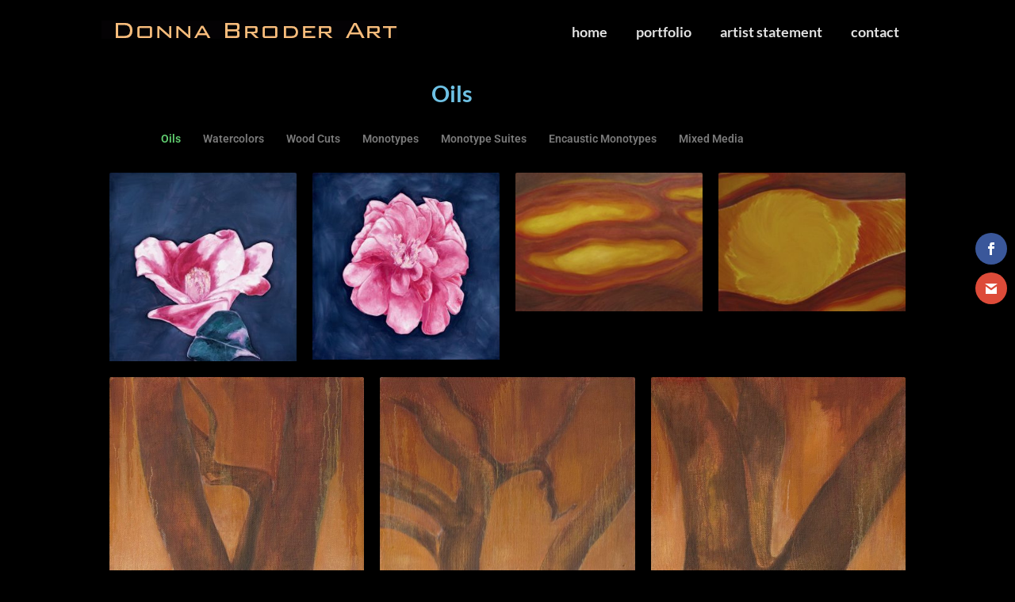

--- FILE ---
content_type: text/css
request_url: https://donnabroderart.com/wp-content/uploads/elementor/css/post-787.css?ver=1768779375
body_size: 377
content:
.elementor-widget-global .elementor-heading-title{font-family:var( --e-global-typography-primary-font-family ), Sans-serif;font-weight:var( --e-global-typography-primary-font-weight );color:var( --e-global-color-primary );}.elementor-787 .elementor-element.elementor-global-612{text-align:center;}.elementor-787 .elementor-element.elementor-global-612 .elementor-heading-title{font-family:"Lato", Sans-serif;font-size:1.6em;text-transform:capitalize;}.elementor-widget-global .elementor-nav-menu .elementor-item{font-family:var( --e-global-typography-primary-font-family ), Sans-serif;font-weight:var( --e-global-typography-primary-font-weight );}.elementor-widget-global .elementor-nav-menu--main .elementor-item{color:var( --e-global-color-text );fill:var( --e-global-color-text );}.elementor-widget-global .elementor-nav-menu--main .elementor-item:hover,
					.elementor-widget-global .elementor-nav-menu--main .elementor-item.elementor-item-active,
					.elementor-widget-global .elementor-nav-menu--main .elementor-item.highlighted,
					.elementor-widget-global .elementor-nav-menu--main .elementor-item:focus{color:var( --e-global-color-accent );fill:var( --e-global-color-accent );}.elementor-widget-global .elementor-nav-menu--main:not(.e--pointer-framed) .elementor-item:before,
					.elementor-widget-global .elementor-nav-menu--main:not(.e--pointer-framed) .elementor-item:after{background-color:var( --e-global-color-accent );}.elementor-widget-global .e--pointer-framed .elementor-item:before,
					.elementor-widget-global .e--pointer-framed .elementor-item:after{border-color:var( --e-global-color-accent );}.elementor-widget-global{--e-nav-menu-divider-color:var( --e-global-color-text );}.elementor-widget-global .elementor-nav-menu--dropdown .elementor-item, .elementor-widget-global .elementor-nav-menu--dropdown  .elementor-sub-item{font-family:var( --e-global-typography-accent-font-family ), Sans-serif;font-weight:var( --e-global-typography-accent-font-weight );}.elementor-787 .elementor-element.elementor-global-609 .elementor-menu-toggle{margin:0 auto;background-color:rgba(255,255,255,0.12);}.elementor-787 .elementor-element.elementor-global-609 .elementor-nav-menu .elementor-item{font-size:14px;}.elementor-787 .elementor-element.elementor-global-609 .elementor-nav-menu--main .elementor-item{padding-left:14px;padding-right:14px;}.elementor-787 .elementor-element.elementor-global-609 div.elementor-menu-toggle{color:#e8e8e8;}.elementor-787 .elementor-element.elementor-global-609 div.elementor-menu-toggle svg{fill:#e8e8e8;}.elementor-787 .elementor-element.elementor-global-609 div.elementor-menu-toggle:hover, .elementor-787 .elementor-element.elementor-global-609 div.elementor-menu-toggle:focus{color:#f8be7f;}.elementor-787 .elementor-element.elementor-global-609 div.elementor-menu-toggle:hover svg, .elementor-787 .elementor-element.elementor-global-609 div.elementor-menu-toggle:focus svg{fill:#f8be7f;}@media(max-width:1024px){.elementor-787 .elementor-element.elementor-global-609 .elementor-nav-menu .elementor-item{letter-spacing:-0.4px;}.elementor-787 .elementor-element.elementor-global-609 .elementor-nav-menu--main .elementor-item{padding-left:9px;padding-right:9px;padding-top:6px;padding-bottom:6px;}.elementor-787 .elementor-element.elementor-global-609{--e-nav-menu-horizontal-menu-item-margin:calc( 0px / 2 );}.elementor-787 .elementor-element.elementor-global-609 .elementor-nav-menu--main:not(.elementor-nav-menu--layout-horizontal) .elementor-nav-menu > li:not(:last-child){margin-bottom:0px;}}

--- FILE ---
content_type: text/css
request_url: https://donnabroderart.com/wp-content/themes/donna-broder/style.css?ver=1.0.0
body_size: 457
content:
/**
Theme Name: Donna Broder
Author: Designs by Tierney
Author URI: https://designsbytierney.com
Description: Custom child theme for Donna Broder
Version: 1.0.0
License: GNU General Public License v2 or later
License URI: http://www.gnu.org/licenses/gpl-2.0.html
Text Domain: donna-broder
Template: astra
*/

/**
CORE COLORS
biege: #f8be7f
*/

h1,h2,h3,h4,h5,h6 {}

.nowrap {white-space:nowrap;}

/* ASTRA MOBILE MENU */
.ast-button-wrap .menu-toggle:hover .menu-toggle-icon:before {color:#f8be7f;}

/* WP GALLERY */
.gallery .gallery-icon {border:none;}
.gallery .gallery-caption {display:none;}

/* FEATHERLIGHT PLUGIN */
body .featherlight .featherlight-content {text-align:center;}
body .featherlight .featherlight-content .caption {position:static;display:inline-block;padding-top:9px; padding-bottom:6px;font-weight:600;text-align:center;overflow:visible;white-space:normal;}
body .featherlight .featherlight-content .caption:hover {white-space:normal;}


/* RESPONSIVE GALLERIES modified from //wordpress.stackexchange.com/questions/185961/making-wordpress-gallery-gallery-item-responsive */

/* For displaying single column on mobile */
@media only screen and (max-width: 480px) {
 .gallery .gallery-item {max-width: 100% !important;}
.gallery-item:last-child {margin-bottom:0;}
}

.gallery-columns-5 .gallery-item:nth-child(5n+1),
.gallery-columns-4 .gallery-item:nth-child(4n+1),
.gallery-columns-3 .gallery-item:nth-child(3n+1),
.gallery-columns-2 .gallery-item:nth-child(2n+1)
{
     clear: none;
}
